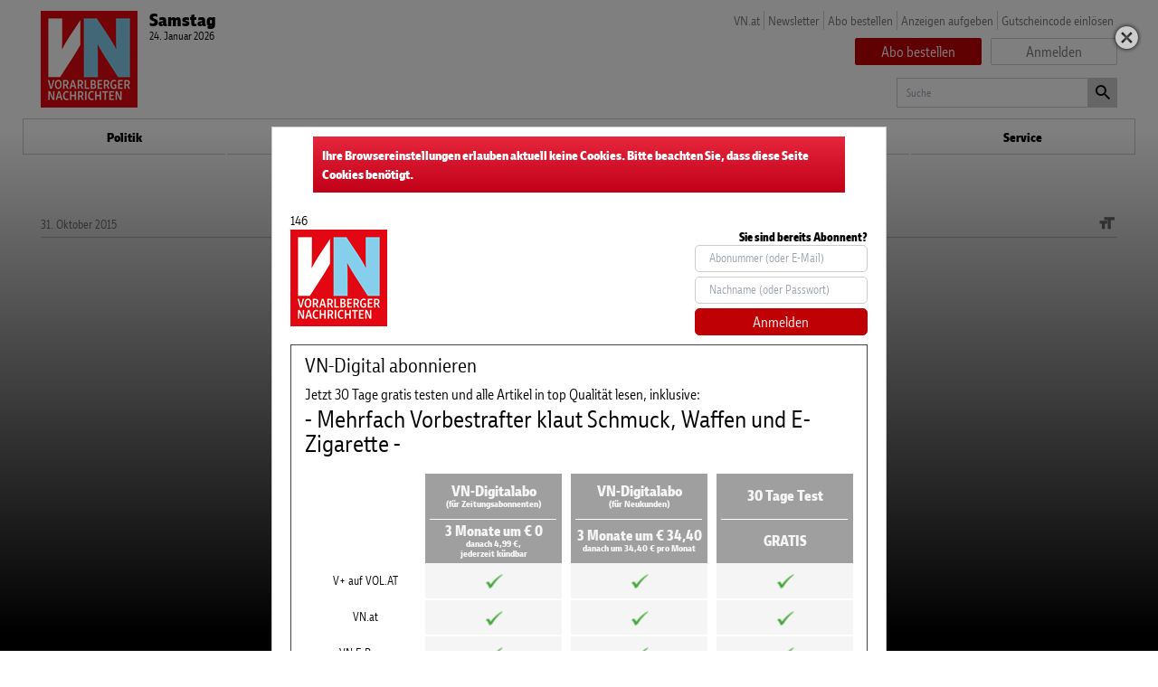

--- FILE ---
content_type: text/javascript;charset=utf-8
request_url: https://api.cxense.com/public/widget/data?json=%7B%22context%22%3A%7B%22referrer%22%3A%22%22%2C%22categories%22%3A%7B%22testgroup%22%3A%223%22%7D%2C%22parameters%22%3A%5B%7B%22key%22%3A%22userState%22%2C%22value%22%3A%22anon%22%7D%2C%7B%22key%22%3A%22testgroup%22%2C%22value%22%3A%223%22%7D%5D%2C%22autoRefresh%22%3Afalse%2C%22url%22%3A%22https%3A%2F%2Fepaper.vn.at%2Flokal%2F2015%2F10%2F30%2Fmehrfach-vorbestrafter-klaut-schmuck-waffen-und-e-zigarette.vn%22%2C%22browserTimezone%22%3A%220%22%7D%2C%22widgetId%22%3A%2221efeb05a02f93f03ec039048b29787491753303%22%2C%22user%22%3A%7B%22ids%22%3A%7B%22usi%22%3A%22mkrr4tzxydgxc7er%22%7D%7D%2C%22prnd%22%3A%22mkrr4tzxylhc4hrj%22%7D&media=javascript&sid=null&widgetId=21efeb05a02f93f03ec039048b29787491753303&resizeToContentSize=true&useSecureUrls=true&usi=mkrr4tzxydgxc7er&rnd=1132721422&prnd=mkrr4tzxylhc4hrj&tzo=0&callback=cXJsonpCB1
body_size: 6137
content:
/**/
cXJsonpCB1({"httpStatus":200,"response":{"items":[{"dominantimage":"https://www.vn.at/meta/og/vorarlberg/2026/01/23/bereinigung-von-suendenfall-alpenrose-jetzt-wird-widmungs-deal-vergoldet.vn.jpg","dominantthumbnail":"https://content-thumbnail.cxpublic.com/content/dominantthumbnail/576db3b7c6b55ab49c3a111c3d4caf667b1b18e0.jpg?6973b0bf","description":"...","campaign":"undefined","testId":"1","id":"576db3b7c6b55ab49c3a111c3d4caf667b1b18e0","placement":"6","collection":"Collection 1","title":"Bereinigung von Sündenfall “Alpenrose”: Jetzt wird Widmungs-Deal vergoldet","click_url":"https://api.cxense.com/public/widget/click/[base64]","url":"https://www.vn.at/vorarlberg/2026/01/23/bereinigung-von-suendenfall-alpenrose-jetzt-wird-widmungs-deal-vergoldet.vn"},{"dominantimage":"https://www.vn.at/meta/og/vn/2026/01/23/stoerenfried-oder-kuenstler-neue-biberspuren-am-alten-rhein.vn.jpg","dominantthumbnail":"https://content-thumbnail.cxpublic.com/content/dominantthumbnail/0db9128cead5f811705d273c068b602fa8bae3b1.jpg?6973ec18","description":"...","campaign":"undefined","testId":"1","id":"0db9128cead5f811705d273c068b602fa8bae3b1","placement":"6","collection":"Collection 1","title":"Störenfried oder Künstler? Neue Biberspuren am Alten Rhein","click_url":"https://api.cxense.com/public/widget/click/[base64]","url":"https://www.vn.at/vn/2026/01/23/stoerenfried-oder-kuenstler-neue-biberspuren-am-alten-rhein.vn"},{"dominantimage":"https://www.vn.at/meta/og/politik/2026/01/23/parteien-hielten-sich-an-die-eigene-wahlkampfkosten-grenze.vn.jpg","dominantthumbnail":"https://content-thumbnail.cxpublic.com/content/dominantthumbnail/77dc7cef78a976ce5ea8396efc85732f61d0e8c9.jpg?697392b3","description":"...","campaign":"undefined","testId":"1","id":"77dc7cef78a976ce5ea8396efc85732f61d0e8c9","placement":"6","collection":"Collection 1","title":"Parteien hielten sich an die eigene Wahlkampfkosten-Grenze","click_url":"https://api.cxense.com/public/widget/click/[base64]","url":"https://www.vn.at/politik/2026/01/23/parteien-hielten-sich-an-die-eigene-wahlkampfkosten-grenze.vn"},{"dominantimage":"https://www.vn.at/meta/og/vorarlberg/2026/01/21/unsere-schlimmsten-befuerchtungen-wurden-uebertroffen.vn.jpg","dominantthumbnail":"https://content-thumbnail.cxpublic.com/content/dominantthumbnail/ee64a7a71bc274802785cb820fc2efd39c970119.jpg?6973b37e","description":"...","campaign":"undefined","testId":"1","id":"ee64a7a71bc274802785cb820fc2efd39c970119","placement":"6","collection":"Collection 1","title":"“Unsere schlimmsten Befürchtungen wurden übertroffen”","click_url":"https://api.cxense.com/public/widget/click/[base64]","url":"https://www.vn.at/vorarlberg/2026/01/21/unsere-schlimmsten-befuerchtungen-wurden-uebertroffen.vn"},{"dominantimage":"https://www.vn.at/meta/og/sport/2026/01/22/entweder-abubakar-oder-keinen.vn.jpg","dominantthumbnail":"https://content-thumbnail.cxpublic.com/content/dominantthumbnail/c25abec6c6992777228558ef3a04083a064aa7ef.jpg?69728313","description":"...","campaign":"undefined","testId":"1","id":"c25abec6c6992777228558ef3a04083a064aa7ef","placement":"6","collection":"Collection 1","title":"“Entweder Abubakar oder keinen”","click_url":"https://api.cxense.com/public/widget/click/[base64]","url":"https://www.vn.at/sport/2026/01/22/entweder-abubakar-oder-keinen.vn"},{"dominantimage":"https://www.vn.at/meta/og/vn/2026/01/23/aerztin-um-136-000-euro-betrogen-schueler-als-beitragstaeter-verurteilt.vn.jpg","dominantthumbnail":"https://content-thumbnail.cxpublic.com/content/dominantthumbnail/b5f16cd185f0642202e767134fb53ed2b5910f89.jpg?69739143","description":"...","campaign":"undefined","testId":"1","id":"b5f16cd185f0642202e767134fb53ed2b5910f89","placement":"6","collection":"Collection 1","title":"Ärztin um 136.000 Euro betrogen: Schüler als Beitragstäter verurteilt","click_url":"https://api.cxense.com/public/widget/click/[base64]","url":"https://www.vn.at/vn/2026/01/23/aerztin-um-136-000-euro-betrogen-schueler-als-beitragstaeter-verurteilt.vn"}],"template":"<div data-cx_itgu tmp:class=\"cx-flex-module\">\n  <!--%\n  var items = data.response.items;\n  for (var i = 0; i < items.length; i++) {\n    var item = items[i];\n    var itemImage = item.dominantthumbnail || '';\n  %-->\n\n    <!--% if (itemImage) { %-->\n  <a tmp:id=\"{{cX.CCE.clickTracker(item)}}\" tmp:class=\"cx-item\" tmp:href=\"{{item.url}}\" tmp:target=\"_blank\" tmp:title=\"{{item.title}}\">\n    <img tmp:srcset=\"{{itemImage}} 300w, {{item.dominantimage}} 960w\" tmp:sizes=\"(max-width: 600px) 300px, 960px\" tmp:src=\"{{itemImage}}\" tmp:alt=\"\">\n    <h3>{{item.title}}</h3>\n  </a>\n    <!--% } else {%-->\n  <a tmp:id=\"{{cX.CCE.clickTracker(item)}}\" tmp:class=\"cx-item text-only\" tmp:href=\"{{item.url}}\" tmp:target=\"_blank\" tmp:title=\"{{item.title}}\">\n    <h3>{{item.title}}</h3>\n      <!--% if (item.description) { %-->\n    <span>{{item.description}}</span>\n      <!--% } %-->\n  </a>\n    <!--% } %-->\n  <!--% } %-->\n</div>\n","style":".cx-flex-module[data-cx_itgu] {\n    --cx-columns: 2;\n    --cx-item-gap: 4px;\n    --cx-image-height: 220px;\n    --cx-background-color: #FFF;\n    --cx-text-color: #000;\n    --cx-text-hover-color: #000;\n    --cx-font-size: 15px;\n    --cx-font-family: VNPolarisWeb,ArialNarrow,sans-serif;\n    --cx-item-width: calc(100% / var(--cx-columns));\n    display: flex;\n    flex-wrap: wrap;\n    justify-content: space-evenly;\n    background: var(--cx-background-color);\n    padding: var(--cx-item-gap);\n}\n\n.cx-flex-module[data-cx_itgu] .cx-item {\n    width: calc(var(--cx-item-width) - var(--cx-columns) * var(--cx-item-gap));\n    margin: var(--cx-item-gap) var(--cx-item-gap) calc(2 * var(--cx-item-gap)) var(--cx-item-gap);\n    flex-grow: 1;\n    display: block;\n    text-decoration: none;\n}\n\n.cx-flex-module[data-cx_itgu] .cx-item.text-only {\n    background: #FAFAFA;\n    padding: 15px;\n    box-sizing: border-box;\n}\n\n.cx-flex-module[data-cx_itgu] img {\n    width: 100%;\n    height: var(--cx-image-height);\n    object-fit: cover;\n    background: #EFEFEF;\n}\n\n.cx-flex-module[data-cx_itgu] .cx-item h3 {\n    font-family: var(--cx-font-family);\n    font-size: var(--cx-font-size);\n    font-weight: 800;\n    color: var(--cx-text-color);\n    line-height: 1.3;\n    padding: 0;\n    margin: 0;\n}\n\n.cx-flex-module[data-cx_itgu] .cx-item.text-only span {\n    font-family: var(--cx-font-family);\n    font-size: 90%;\n    color: var(--cx-text-color);\n    filter: opacity(0.5);\n    margin: 5px 0;\n    line-height: 1.3;\n}\n\n.cx-flex-module[data-cx_itgu] .cx-item:hover {\n    opacity: 0.95;\n}\n\n.cx-flex-module[data-cx_itgu] .cx-item:hover h3 {\n    color: var(--cx-text-hover-color);\n}\n\n@media screen and (max-width: 600px) {\n    .cx-flex-module[data-cx_itgu] .cx-item {\n        width: calc(100% - 4 * var(--cx-item-gap));\n        height: unset;\n        margin: var(--cx-item-gap) calc(2 * var(--cx-item-gap));\n    }\n\n    .cx-flex-module[data-cx_itgu] .cx-item h3 {\n        font-size: 5vw;\n    }\n\n    .cx-flex-module[data-cx_itgu] img {\n        height: unset;\n    }\n}\n\n/* IE10+ */\n@media screen\\0 {\n    .cx-flex-module[data-cx_itgu] {\n        background: #FFF;\n        padding: 4px;\n    }\n\n    .cx-flex-module[data-cx_itgu] .cx-item {\n        width: calc(33% - 12px);\n        margin: 4px;\n    }\n\n    .cx-flex-module[data-cx_itgu] img {\n        min-height: auto;\n    }\n\n    .cx-flex-module[data-cx_itgu] .cx-item h3 {\n        font-family: Roboto, arial, helvetica, sans-serif;\n        font-size: 14px;\n        color: #555;\n        margin: 5px 0;\n    }\n\n    .cx-flex-module[data-cx_itgu] .cx-item:hover h3 {\n        color: #000;\n    }\n\n    .cx-flex-module[data-cx_itgu] .cx-item.text-only span {\n        font-family: Roboto, arial, helvetica, sans-serif;\n        color: #AAA;\n    }\n}\n","prnd":"mkrr4tzxylhc4hrj"}})